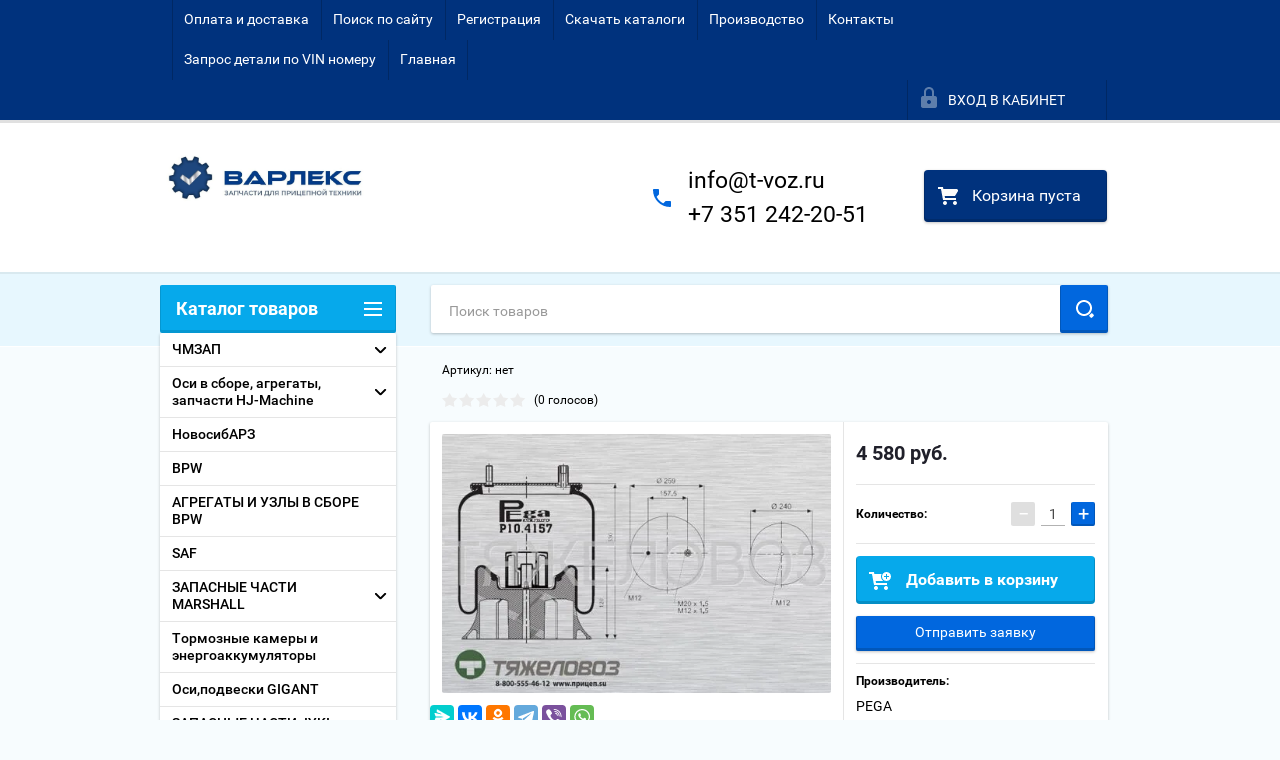

--- FILE ---
content_type: text/css
request_url: https://xn--e1afucc1b.su/t/images/__csspatch/1/patch.css
body_size: 338
content:
html body .decor-block-top-text-title {
  color: rgb(1, 103, 222);
}

html body .decor-edit-block-title {
  color: rgb(34, 34, 34);
}

html body .seocategory__prodblock-title {
  border-bottom-color: rgb(1, 103, 222);
}

html body .seocategory__prodblock-title__inner {
  background-color: rgb(1, 103, 222);
}

html body .seocategory__button {
  background-image: -webkit-linear-gradient(bottom, rgba(255, 255, 255, 0) 0px, rgba(255, 255, 255, 0));
  background-image: linear-gradient(0deg, rgba(255, 255, 255, 0) 0px, rgba(255, 255, 255, 0));
  background-color: rgb(0, 50, 125);
  box-shadow: rgba(0, 0, 0, 0.59) 0px 1px 2px;
}

html body .seocategory__button:hover {
  background-color: rgb(32, 101, 205);
  box-shadow: rgba(0, 0, 0, 0.6) 0px 1px 2px;
}

html body .keymoments__title {
  background-color: rgb(6, 169, 235);
}

html body .keymoments__body {
  border-right-color: rgb(6, 169, 235);
  border-bottom-color: rgb(6, 169, 235);
  border-left-color: rgb(6, 169, 235);
}

html body .keymoments__list-num {
  background-color: rgb(231, 247, 254);
}

html body .localconsult {
  background-color: rgb(6, 169, 235);
}

html body .decor-wrap .localconsult__inner-frm button[type="submit"] {
  background-image: -webkit-linear-gradient(bottom, rgba(255, 255, 255, 0) 0px, rgba(255, 255, 255, 0));
  background-image: linear-gradient(0deg, rgba(255, 255, 255, 0) 0px, rgba(255, 255, 255, 0));
  background-color: rgb(0, 50, 125);
  box-shadow: rgba(0, 0, 0, 0.59) 0px 1px 2px;
}

html body .decor-wrap .localconsult__inner-frm button[type="submit"]:hover {
  background-color: rgb(32, 101, 205);
  box-shadow: rgba(0, 0, 0, 0.64) 0px 1px 2px;
}



--- FILE ---
content_type: text/javascript
request_url: https://counter.megagroup.ru/354c3c7a2ebfa61ad0f5feb90b5c61fb.js?r=&s=1280*720*24&u=https%3A%2F%2Fxn--e1afucc1b.su%2Fshop%2Fproduct%2Fpnevmoressora-neway-fruehauf-ror-s-plastikovym-stakanom-m078580-p10-4157-cp08&t=%D0%9F%D0%BD%D0%B5%D0%B2%D0%BC%D0%BE%D1%80%D0%B5%D1%81%D1%81%D0%BE%D1%80%D0%B0%20NEWAY%2CFRUEHAUF%2CROR%20(%D1%81%20%D0%BF%D0%BB%D0%B0%D1%81%D1%82%D0%B8%D0%BA%D0%BE%D0%B2%D1%8B%D0%BC%20%D1%81%D1%82%D0%B0%D0%BA%D0%B0%D0%BD%D0%BE%D0%BC)%20M078580%20(P10.4157.CP08&fv=0,0&en=1&rld=0&fr=0&callback=_sntnl1768965633827&1768965633827
body_size: 87
content:
//:1
_sntnl1768965633827({date:"Wed, 21 Jan 2026 03:20:33 GMT", res:"1"})